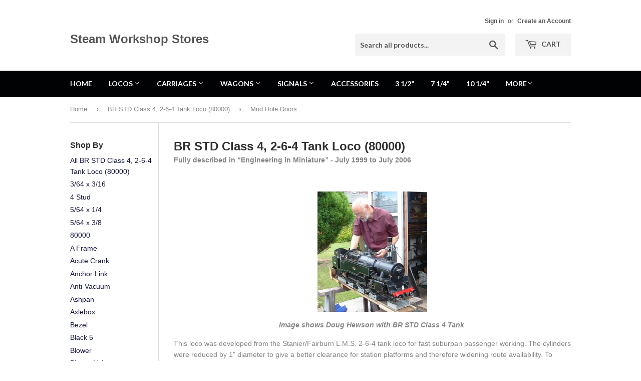

--- FILE ---
content_type: text/html; charset=utf-8
request_url: https://steamworkshopstores.com/collections/br-std-class-4-tank-80000/mud-hole-doors
body_size: 16916
content:
<!doctype html>
<!--[if lt IE 7]><html class="no-js lt-ie9 lt-ie8 lt-ie7" lang="en"> <![endif]-->
<!--[if IE 7]><html class="no-js lt-ie9 lt-ie8" lang="en"> <![endif]-->
<!--[if IE 8]><html class="no-js lt-ie9" lang="en"> <![endif]-->
<!--[if IE 9 ]><html class="ie9 no-js"> <![endif]-->
<!--[if (gt IE 9)|!(IE)]><!--> <html class="no-touch no-js"> <!--<![endif]-->
<head>

  <!-- Basic page needs ================================================== -->
  <meta charset="utf-8">
  <meta http-equiv="X-UA-Compatible" content="IE=edge,chrome=1">

  
  <link rel="shortcut icon" href="//steamworkshopstores.com/cdn/shop/files/steam_workshop_logo2_32x32.jpg?v=1613507819" type="image/png" />
  

  <!-- Title and description ================================================== -->
  <title>
  BR STD Class 4, 2-6-4 Tank Loco (80000) &ndash; Tagged &quot;Mud Hole Doors&quot; &ndash; Steam Workshop Stores
  </title>


  
    <meta name="description" content="Fully described in “Engineering in Miniature” - July 1999 to July 2006 Image shows Doug Hewson with BR STD Class 4 Tank  This loco was developed from the Stanier/Fairburn L.M.S. 2-6-4 tank loco for fast suburban passenger working. The cylinders were reduced by 1&quot; diameter to give a better clearance for station platform">
  

  <!-- Product meta ================================================== -->
  
<meta property="og:site_name" content="Steam Workshop Stores">
<meta property="og:url" content="https://steamworkshopstores.com/collections/br-std-class-4-tank-80000/mud-hole-doors">
<meta property="og:title" content="BR STD Class 4, 2-6-4 Tank Loco (80000)">
<meta property="og:type" content="website">
<meta property="og:description" content="Fully described in “Engineering in Miniature” - July 1999 to July 2006 Image shows Doug Hewson with BR STD Class 4 Tank  This loco was developed from the Stanier/Fairburn L.M.S. 2-6-4 tank loco for fast suburban passenger working. The cylinders were reduced by 1&quot; diameter to give a better clearance for station platform">




  <meta name="twitter:card" content="summary">

<meta name="twitter:title" content="BR STD Class 4, 2-6-4 Tank Loco (80000)">
<meta name="twitter:description" content="Fully described in “Engineering in Miniature” - July 1999 to July 2006 Image shows Doug Hewson with BR STD Class 4 Tank  This loco was developed from the Stanier/Fairburn L.M.S. 2-6-4 tank loco for fast suburban passenger working. The cylinders were reduced by 1&quot; diameter to give a better clearance for station platform">


  <!-- Helpers ================================================== -->
  <link rel="canonical" href="https://steamworkshopstores.com/collections/br-std-class-4-tank-80000/mud-hole-doors">
  <meta name="viewport" content="width=device-width,initial-scale=1">

  <!-- CSS ================================================== -->
  <link href="//steamworkshopstores.com/cdn/shop/t/3/assets/theme.scss.css?v=159485703717225266811697549734" rel="stylesheet" type="text/css" media="all" />
  


  
    
    
    <link href="//fonts.googleapis.com/css?family=Lato:700" rel="stylesheet" type="text/css" media="all" />
  



  <!-- Header hook for plugins ================================================== -->
  <script>window.performance && window.performance.mark && window.performance.mark('shopify.content_for_header.start');</script><meta id="shopify-digital-wallet" name="shopify-digital-wallet" content="/19904243/digital_wallets/dialog">
<meta name="shopify-checkout-api-token" content="9834aa3aecf067ee6ecee8b0e2967ccb">
<meta id="in-context-paypal-metadata" data-shop-id="19904243" data-venmo-supported="false" data-environment="production" data-locale="en_US" data-paypal-v4="true" data-currency="GBP">
<link rel="alternate" type="application/atom+xml" title="Feed" href="/collections/br-std-class-4-tank-80000/mud-hole-doors.atom" />
<link rel="alternate" type="application/json+oembed" href="https://steamworkshopstores.com/collections/br-std-class-4-tank-80000/mud-hole-doors.oembed">
<script async="async" src="/checkouts/internal/preloads.js?locale=en-GB"></script>
<link rel="preconnect" href="https://shop.app" crossorigin="anonymous">
<script async="async" src="https://shop.app/checkouts/internal/preloads.js?locale=en-GB&shop_id=19904243" crossorigin="anonymous"></script>
<script id="apple-pay-shop-capabilities" type="application/json">{"shopId":19904243,"countryCode":"GB","currencyCode":"GBP","merchantCapabilities":["supports3DS"],"merchantId":"gid:\/\/shopify\/Shop\/19904243","merchantName":"Steam Workshop Stores","requiredBillingContactFields":["postalAddress","email","phone"],"requiredShippingContactFields":["postalAddress","email","phone"],"shippingType":"shipping","supportedNetworks":["visa","maestro","masterCard","discover","elo"],"total":{"type":"pending","label":"Steam Workshop Stores","amount":"1.00"},"shopifyPaymentsEnabled":true,"supportsSubscriptions":true}</script>
<script id="shopify-features" type="application/json">{"accessToken":"9834aa3aecf067ee6ecee8b0e2967ccb","betas":["rich-media-storefront-analytics"],"domain":"steamworkshopstores.com","predictiveSearch":true,"shopId":19904243,"locale":"en"}</script>
<script>var Shopify = Shopify || {};
Shopify.shop = "steam-workshop.myshopify.com";
Shopify.locale = "en";
Shopify.currency = {"active":"GBP","rate":"1.0"};
Shopify.country = "GB";
Shopify.theme = {"name":"supply","id":184633231,"schema_name":"Supply","schema_version":"2.0.5","theme_store_id":679,"role":"main"};
Shopify.theme.handle = "null";
Shopify.theme.style = {"id":null,"handle":null};
Shopify.cdnHost = "steamworkshopstores.com/cdn";
Shopify.routes = Shopify.routes || {};
Shopify.routes.root = "/";</script>
<script type="module">!function(o){(o.Shopify=o.Shopify||{}).modules=!0}(window);</script>
<script>!function(o){function n(){var o=[];function n(){o.push(Array.prototype.slice.apply(arguments))}return n.q=o,n}var t=o.Shopify=o.Shopify||{};t.loadFeatures=n(),t.autoloadFeatures=n()}(window);</script>
<script>
  window.ShopifyPay = window.ShopifyPay || {};
  window.ShopifyPay.apiHost = "shop.app\/pay";
  window.ShopifyPay.redirectState = null;
</script>
<script id="shop-js-analytics" type="application/json">{"pageType":"collection"}</script>
<script defer="defer" async type="module" src="//steamworkshopstores.com/cdn/shopifycloud/shop-js/modules/v2/client.init-shop-cart-sync_BdyHc3Nr.en.esm.js"></script>
<script defer="defer" async type="module" src="//steamworkshopstores.com/cdn/shopifycloud/shop-js/modules/v2/chunk.common_Daul8nwZ.esm.js"></script>
<script type="module">
  await import("//steamworkshopstores.com/cdn/shopifycloud/shop-js/modules/v2/client.init-shop-cart-sync_BdyHc3Nr.en.esm.js");
await import("//steamworkshopstores.com/cdn/shopifycloud/shop-js/modules/v2/chunk.common_Daul8nwZ.esm.js");

  window.Shopify.SignInWithShop?.initShopCartSync?.({"fedCMEnabled":true,"windoidEnabled":true});

</script>
<script>
  window.Shopify = window.Shopify || {};
  if (!window.Shopify.featureAssets) window.Shopify.featureAssets = {};
  window.Shopify.featureAssets['shop-js'] = {"shop-cart-sync":["modules/v2/client.shop-cart-sync_QYOiDySF.en.esm.js","modules/v2/chunk.common_Daul8nwZ.esm.js"],"init-fed-cm":["modules/v2/client.init-fed-cm_DchLp9rc.en.esm.js","modules/v2/chunk.common_Daul8nwZ.esm.js"],"shop-button":["modules/v2/client.shop-button_OV7bAJc5.en.esm.js","modules/v2/chunk.common_Daul8nwZ.esm.js"],"init-windoid":["modules/v2/client.init-windoid_DwxFKQ8e.en.esm.js","modules/v2/chunk.common_Daul8nwZ.esm.js"],"shop-cash-offers":["modules/v2/client.shop-cash-offers_DWtL6Bq3.en.esm.js","modules/v2/chunk.common_Daul8nwZ.esm.js","modules/v2/chunk.modal_CQq8HTM6.esm.js"],"shop-toast-manager":["modules/v2/client.shop-toast-manager_CX9r1SjA.en.esm.js","modules/v2/chunk.common_Daul8nwZ.esm.js"],"init-shop-email-lookup-coordinator":["modules/v2/client.init-shop-email-lookup-coordinator_UhKnw74l.en.esm.js","modules/v2/chunk.common_Daul8nwZ.esm.js"],"pay-button":["modules/v2/client.pay-button_DzxNnLDY.en.esm.js","modules/v2/chunk.common_Daul8nwZ.esm.js"],"avatar":["modules/v2/client.avatar_BTnouDA3.en.esm.js"],"init-shop-cart-sync":["modules/v2/client.init-shop-cart-sync_BdyHc3Nr.en.esm.js","modules/v2/chunk.common_Daul8nwZ.esm.js"],"shop-login-button":["modules/v2/client.shop-login-button_D8B466_1.en.esm.js","modules/v2/chunk.common_Daul8nwZ.esm.js","modules/v2/chunk.modal_CQq8HTM6.esm.js"],"init-customer-accounts-sign-up":["modules/v2/client.init-customer-accounts-sign-up_C8fpPm4i.en.esm.js","modules/v2/client.shop-login-button_D8B466_1.en.esm.js","modules/v2/chunk.common_Daul8nwZ.esm.js","modules/v2/chunk.modal_CQq8HTM6.esm.js"],"init-shop-for-new-customer-accounts":["modules/v2/client.init-shop-for-new-customer-accounts_CVTO0Ztu.en.esm.js","modules/v2/client.shop-login-button_D8B466_1.en.esm.js","modules/v2/chunk.common_Daul8nwZ.esm.js","modules/v2/chunk.modal_CQq8HTM6.esm.js"],"init-customer-accounts":["modules/v2/client.init-customer-accounts_dRgKMfrE.en.esm.js","modules/v2/client.shop-login-button_D8B466_1.en.esm.js","modules/v2/chunk.common_Daul8nwZ.esm.js","modules/v2/chunk.modal_CQq8HTM6.esm.js"],"shop-follow-button":["modules/v2/client.shop-follow-button_CkZpjEct.en.esm.js","modules/v2/chunk.common_Daul8nwZ.esm.js","modules/v2/chunk.modal_CQq8HTM6.esm.js"],"lead-capture":["modules/v2/client.lead-capture_BntHBhfp.en.esm.js","modules/v2/chunk.common_Daul8nwZ.esm.js","modules/v2/chunk.modal_CQq8HTM6.esm.js"],"checkout-modal":["modules/v2/client.checkout-modal_CfxcYbTm.en.esm.js","modules/v2/chunk.common_Daul8nwZ.esm.js","modules/v2/chunk.modal_CQq8HTM6.esm.js"],"shop-login":["modules/v2/client.shop-login_Da4GZ2H6.en.esm.js","modules/v2/chunk.common_Daul8nwZ.esm.js","modules/v2/chunk.modal_CQq8HTM6.esm.js"],"payment-terms":["modules/v2/client.payment-terms_MV4M3zvL.en.esm.js","modules/v2/chunk.common_Daul8nwZ.esm.js","modules/v2/chunk.modal_CQq8HTM6.esm.js"]};
</script>
<script id="__st">var __st={"a":19904243,"offset":0,"reqid":"c2aedd9f-59a8-4351-ad23-b7c0855751e2-1768960166","pageurl":"steamworkshopstores.com\/collections\/br-std-class-4-tank-80000\/mud-hole-doors","u":"36c5c91f50d8","p":"collection","rtyp":"collection","rid":81326014498};</script>
<script>window.ShopifyPaypalV4VisibilityTracking = true;</script>
<script id="captcha-bootstrap">!function(){'use strict';const t='contact',e='account',n='new_comment',o=[[t,t],['blogs',n],['comments',n],[t,'customer']],c=[[e,'customer_login'],[e,'guest_login'],[e,'recover_customer_password'],[e,'create_customer']],r=t=>t.map((([t,e])=>`form[action*='/${t}']:not([data-nocaptcha='true']) input[name='form_type'][value='${e}']`)).join(','),a=t=>()=>t?[...document.querySelectorAll(t)].map((t=>t.form)):[];function s(){const t=[...o],e=r(t);return a(e)}const i='password',u='form_key',d=['recaptcha-v3-token','g-recaptcha-response','h-captcha-response',i],f=()=>{try{return window.sessionStorage}catch{return}},m='__shopify_v',_=t=>t.elements[u];function p(t,e,n=!1){try{const o=window.sessionStorage,c=JSON.parse(o.getItem(e)),{data:r}=function(t){const{data:e,action:n}=t;return t[m]||n?{data:e,action:n}:{data:t,action:n}}(c);for(const[e,n]of Object.entries(r))t.elements[e]&&(t.elements[e].value=n);n&&o.removeItem(e)}catch(o){console.error('form repopulation failed',{error:o})}}const l='form_type',E='cptcha';function T(t){t.dataset[E]=!0}const w=window,h=w.document,L='Shopify',v='ce_forms',y='captcha';let A=!1;((t,e)=>{const n=(g='f06e6c50-85a8-45c8-87d0-21a2b65856fe',I='https://cdn.shopify.com/shopifycloud/storefront-forms-hcaptcha/ce_storefront_forms_captcha_hcaptcha.v1.5.2.iife.js',D={infoText:'Protected by hCaptcha',privacyText:'Privacy',termsText:'Terms'},(t,e,n)=>{const o=w[L][v],c=o.bindForm;if(c)return c(t,g,e,D).then(n);var r;o.q.push([[t,g,e,D],n]),r=I,A||(h.body.append(Object.assign(h.createElement('script'),{id:'captcha-provider',async:!0,src:r})),A=!0)});var g,I,D;w[L]=w[L]||{},w[L][v]=w[L][v]||{},w[L][v].q=[],w[L][y]=w[L][y]||{},w[L][y].protect=function(t,e){n(t,void 0,e),T(t)},Object.freeze(w[L][y]),function(t,e,n,w,h,L){const[v,y,A,g]=function(t,e,n){const i=e?o:[],u=t?c:[],d=[...i,...u],f=r(d),m=r(i),_=r(d.filter((([t,e])=>n.includes(e))));return[a(f),a(m),a(_),s()]}(w,h,L),I=t=>{const e=t.target;return e instanceof HTMLFormElement?e:e&&e.form},D=t=>v().includes(t);t.addEventListener('submit',(t=>{const e=I(t);if(!e)return;const n=D(e)&&!e.dataset.hcaptchaBound&&!e.dataset.recaptchaBound,o=_(e),c=g().includes(e)&&(!o||!o.value);(n||c)&&t.preventDefault(),c&&!n&&(function(t){try{if(!f())return;!function(t){const e=f();if(!e)return;const n=_(t);if(!n)return;const o=n.value;o&&e.removeItem(o)}(t);const e=Array.from(Array(32),(()=>Math.random().toString(36)[2])).join('');!function(t,e){_(t)||t.append(Object.assign(document.createElement('input'),{type:'hidden',name:u})),t.elements[u].value=e}(t,e),function(t,e){const n=f();if(!n)return;const o=[...t.querySelectorAll(`input[type='${i}']`)].map((({name:t})=>t)),c=[...d,...o],r={};for(const[a,s]of new FormData(t).entries())c.includes(a)||(r[a]=s);n.setItem(e,JSON.stringify({[m]:1,action:t.action,data:r}))}(t,e)}catch(e){console.error('failed to persist form',e)}}(e),e.submit())}));const S=(t,e)=>{t&&!t.dataset[E]&&(n(t,e.some((e=>e===t))),T(t))};for(const o of['focusin','change'])t.addEventListener(o,(t=>{const e=I(t);D(e)&&S(e,y())}));const B=e.get('form_key'),M=e.get(l),P=B&&M;t.addEventListener('DOMContentLoaded',(()=>{const t=y();if(P)for(const e of t)e.elements[l].value===M&&p(e,B);[...new Set([...A(),...v().filter((t=>'true'===t.dataset.shopifyCaptcha))])].forEach((e=>S(e,t)))}))}(h,new URLSearchParams(w.location.search),n,t,e,['guest_login'])})(!0,!0)}();</script>
<script integrity="sha256-4kQ18oKyAcykRKYeNunJcIwy7WH5gtpwJnB7kiuLZ1E=" data-source-attribution="shopify.loadfeatures" defer="defer" src="//steamworkshopstores.com/cdn/shopifycloud/storefront/assets/storefront/load_feature-a0a9edcb.js" crossorigin="anonymous"></script>
<script crossorigin="anonymous" defer="defer" src="//steamworkshopstores.com/cdn/shopifycloud/storefront/assets/shopify_pay/storefront-65b4c6d7.js?v=20250812"></script>
<script data-source-attribution="shopify.dynamic_checkout.dynamic.init">var Shopify=Shopify||{};Shopify.PaymentButton=Shopify.PaymentButton||{isStorefrontPortableWallets:!0,init:function(){window.Shopify.PaymentButton.init=function(){};var t=document.createElement("script");t.src="https://steamworkshopstores.com/cdn/shopifycloud/portable-wallets/latest/portable-wallets.en.js",t.type="module",document.head.appendChild(t)}};
</script>
<script data-source-attribution="shopify.dynamic_checkout.buyer_consent">
  function portableWalletsHideBuyerConsent(e){var t=document.getElementById("shopify-buyer-consent"),n=document.getElementById("shopify-subscription-policy-button");t&&n&&(t.classList.add("hidden"),t.setAttribute("aria-hidden","true"),n.removeEventListener("click",e))}function portableWalletsShowBuyerConsent(e){var t=document.getElementById("shopify-buyer-consent"),n=document.getElementById("shopify-subscription-policy-button");t&&n&&(t.classList.remove("hidden"),t.removeAttribute("aria-hidden"),n.addEventListener("click",e))}window.Shopify?.PaymentButton&&(window.Shopify.PaymentButton.hideBuyerConsent=portableWalletsHideBuyerConsent,window.Shopify.PaymentButton.showBuyerConsent=portableWalletsShowBuyerConsent);
</script>
<script data-source-attribution="shopify.dynamic_checkout.cart.bootstrap">document.addEventListener("DOMContentLoaded",(function(){function t(){return document.querySelector("shopify-accelerated-checkout-cart, shopify-accelerated-checkout")}if(t())Shopify.PaymentButton.init();else{new MutationObserver((function(e,n){t()&&(Shopify.PaymentButton.init(),n.disconnect())})).observe(document.body,{childList:!0,subtree:!0})}}));
</script>
<link id="shopify-accelerated-checkout-styles" rel="stylesheet" media="screen" href="https://steamworkshopstores.com/cdn/shopifycloud/portable-wallets/latest/accelerated-checkout-backwards-compat.css" crossorigin="anonymous">
<style id="shopify-accelerated-checkout-cart">
        #shopify-buyer-consent {
  margin-top: 1em;
  display: inline-block;
  width: 100%;
}

#shopify-buyer-consent.hidden {
  display: none;
}

#shopify-subscription-policy-button {
  background: none;
  border: none;
  padding: 0;
  text-decoration: underline;
  font-size: inherit;
  cursor: pointer;
}

#shopify-subscription-policy-button::before {
  box-shadow: none;
}

      </style>

<script>window.performance && window.performance.mark && window.performance.mark('shopify.content_for_header.end');</script>

  

<!--[if lt IE 9]>
<script src="//cdnjs.cloudflare.com/ajax/libs/html5shiv/3.7.2/html5shiv.min.js" type="text/javascript"></script>
<script src="//steamworkshopstores.com/cdn/shop/t/3/assets/respond.min.js?v=72" type="text/javascript"></script>
<link href="//steamworkshopstores.com/cdn/shop/t/3/assets/respond-proxy.html" id="respond-proxy" rel="respond-proxy" />
<link href="//steamworkshopstores.com/search?q=2544e0cd9f0b19df03970f9af00dbaa1" id="respond-redirect" rel="respond-redirect" />
<script src="//steamworkshopstores.com/search?q=2544e0cd9f0b19df03970f9af00dbaa1" type="text/javascript"></script>
<![endif]-->
<!--[if (lte IE 9) ]><script src="//steamworkshopstores.com/cdn/shop/t/3/assets/match-media.min.js?v=72" type="text/javascript"></script><![endif]-->


  
  

  <script src="//ajax.googleapis.com/ajax/libs/jquery/1.11.0/jquery.min.js" type="text/javascript"></script>


  <!--[if (gt IE 9)|!(IE)]><!--><script src="//steamworkshopstores.com/cdn/shop/t/3/assets/vendor.js?v=77006336269012142731494319330" defer="defer"></script><!--<![endif]-->
  <!--[if lte IE 9]><script src="//steamworkshopstores.com/cdn/shop/t/3/assets/vendor.js?v=77006336269012142731494319330"></script><![endif]-->

  <!--[if (gt IE 9)|!(IE)]><!--><script src="//steamworkshopstores.com/cdn/shop/t/3/assets/theme.js?v=4407056546981983751494319331" defer="defer"></script><!--<![endif]-->
  <!--[if lte IE 9]><script src="//steamworkshopstores.com/cdn/shop/t/3/assets/theme.js?v=4407056546981983751494319331"></script><![endif]-->


<meta property="og:image" content="https://cdn.shopify.com/s/files/1/1990/4243/collections/BR_STD_Class_4_Tank.jpg?v=1591795047" />
<meta property="og:image:secure_url" content="https://cdn.shopify.com/s/files/1/1990/4243/collections/BR_STD_Class_4_Tank.jpg?v=1591795047" />
<meta property="og:image:width" content="219" />
<meta property="og:image:height" content="240" />
<meta property="og:image:alt" content="BR STD Class 4, 2-6-4 Tank Loco (80000)" />
<link href="https://monorail-edge.shopifysvc.com" rel="dns-prefetch">
<script>(function(){if ("sendBeacon" in navigator && "performance" in window) {try {var session_token_from_headers = performance.getEntriesByType('navigation')[0].serverTiming.find(x => x.name == '_s').description;} catch {var session_token_from_headers = undefined;}var session_cookie_matches = document.cookie.match(/_shopify_s=([^;]*)/);var session_token_from_cookie = session_cookie_matches && session_cookie_matches.length === 2 ? session_cookie_matches[1] : "";var session_token = session_token_from_headers || session_token_from_cookie || "";function handle_abandonment_event(e) {var entries = performance.getEntries().filter(function(entry) {return /monorail-edge.shopifysvc.com/.test(entry.name);});if (!window.abandonment_tracked && entries.length === 0) {window.abandonment_tracked = true;var currentMs = Date.now();var navigation_start = performance.timing.navigationStart;var payload = {shop_id: 19904243,url: window.location.href,navigation_start,duration: currentMs - navigation_start,session_token,page_type: "collection"};window.navigator.sendBeacon("https://monorail-edge.shopifysvc.com/v1/produce", JSON.stringify({schema_id: "online_store_buyer_site_abandonment/1.1",payload: payload,metadata: {event_created_at_ms: currentMs,event_sent_at_ms: currentMs}}));}}window.addEventListener('pagehide', handle_abandonment_event);}}());</script>
<script id="web-pixels-manager-setup">(function e(e,d,r,n,o){if(void 0===o&&(o={}),!Boolean(null===(a=null===(i=window.Shopify)||void 0===i?void 0:i.analytics)||void 0===a?void 0:a.replayQueue)){var i,a;window.Shopify=window.Shopify||{};var t=window.Shopify;t.analytics=t.analytics||{};var s=t.analytics;s.replayQueue=[],s.publish=function(e,d,r){return s.replayQueue.push([e,d,r]),!0};try{self.performance.mark("wpm:start")}catch(e){}var l=function(){var e={modern:/Edge?\/(1{2}[4-9]|1[2-9]\d|[2-9]\d{2}|\d{4,})\.\d+(\.\d+|)|Firefox\/(1{2}[4-9]|1[2-9]\d|[2-9]\d{2}|\d{4,})\.\d+(\.\d+|)|Chrom(ium|e)\/(9{2}|\d{3,})\.\d+(\.\d+|)|(Maci|X1{2}).+ Version\/(15\.\d+|(1[6-9]|[2-9]\d|\d{3,})\.\d+)([,.]\d+|)( \(\w+\)|)( Mobile\/\w+|) Safari\/|Chrome.+OPR\/(9{2}|\d{3,})\.\d+\.\d+|(CPU[ +]OS|iPhone[ +]OS|CPU[ +]iPhone|CPU IPhone OS|CPU iPad OS)[ +]+(15[._]\d+|(1[6-9]|[2-9]\d|\d{3,})[._]\d+)([._]\d+|)|Android:?[ /-](13[3-9]|1[4-9]\d|[2-9]\d{2}|\d{4,})(\.\d+|)(\.\d+|)|Android.+Firefox\/(13[5-9]|1[4-9]\d|[2-9]\d{2}|\d{4,})\.\d+(\.\d+|)|Android.+Chrom(ium|e)\/(13[3-9]|1[4-9]\d|[2-9]\d{2}|\d{4,})\.\d+(\.\d+|)|SamsungBrowser\/([2-9]\d|\d{3,})\.\d+/,legacy:/Edge?\/(1[6-9]|[2-9]\d|\d{3,})\.\d+(\.\d+|)|Firefox\/(5[4-9]|[6-9]\d|\d{3,})\.\d+(\.\d+|)|Chrom(ium|e)\/(5[1-9]|[6-9]\d|\d{3,})\.\d+(\.\d+|)([\d.]+$|.*Safari\/(?![\d.]+ Edge\/[\d.]+$))|(Maci|X1{2}).+ Version\/(10\.\d+|(1[1-9]|[2-9]\d|\d{3,})\.\d+)([,.]\d+|)( \(\w+\)|)( Mobile\/\w+|) Safari\/|Chrome.+OPR\/(3[89]|[4-9]\d|\d{3,})\.\d+\.\d+|(CPU[ +]OS|iPhone[ +]OS|CPU[ +]iPhone|CPU IPhone OS|CPU iPad OS)[ +]+(10[._]\d+|(1[1-9]|[2-9]\d|\d{3,})[._]\d+)([._]\d+|)|Android:?[ /-](13[3-9]|1[4-9]\d|[2-9]\d{2}|\d{4,})(\.\d+|)(\.\d+|)|Mobile Safari.+OPR\/([89]\d|\d{3,})\.\d+\.\d+|Android.+Firefox\/(13[5-9]|1[4-9]\d|[2-9]\d{2}|\d{4,})\.\d+(\.\d+|)|Android.+Chrom(ium|e)\/(13[3-9]|1[4-9]\d|[2-9]\d{2}|\d{4,})\.\d+(\.\d+|)|Android.+(UC? ?Browser|UCWEB|U3)[ /]?(15\.([5-9]|\d{2,})|(1[6-9]|[2-9]\d|\d{3,})\.\d+)\.\d+|SamsungBrowser\/(5\.\d+|([6-9]|\d{2,})\.\d+)|Android.+MQ{2}Browser\/(14(\.(9|\d{2,})|)|(1[5-9]|[2-9]\d|\d{3,})(\.\d+|))(\.\d+|)|K[Aa][Ii]OS\/(3\.\d+|([4-9]|\d{2,})\.\d+)(\.\d+|)/},d=e.modern,r=e.legacy,n=navigator.userAgent;return n.match(d)?"modern":n.match(r)?"legacy":"unknown"}(),u="modern"===l?"modern":"legacy",c=(null!=n?n:{modern:"",legacy:""})[u],f=function(e){return[e.baseUrl,"/wpm","/b",e.hashVersion,"modern"===e.buildTarget?"m":"l",".js"].join("")}({baseUrl:d,hashVersion:r,buildTarget:u}),m=function(e){var d=e.version,r=e.bundleTarget,n=e.surface,o=e.pageUrl,i=e.monorailEndpoint;return{emit:function(e){var a=e.status,t=e.errorMsg,s=(new Date).getTime(),l=JSON.stringify({metadata:{event_sent_at_ms:s},events:[{schema_id:"web_pixels_manager_load/3.1",payload:{version:d,bundle_target:r,page_url:o,status:a,surface:n,error_msg:t},metadata:{event_created_at_ms:s}}]});if(!i)return console&&console.warn&&console.warn("[Web Pixels Manager] No Monorail endpoint provided, skipping logging."),!1;try{return self.navigator.sendBeacon.bind(self.navigator)(i,l)}catch(e){}var u=new XMLHttpRequest;try{return u.open("POST",i,!0),u.setRequestHeader("Content-Type","text/plain"),u.send(l),!0}catch(e){return console&&console.warn&&console.warn("[Web Pixels Manager] Got an unhandled error while logging to Monorail."),!1}}}}({version:r,bundleTarget:l,surface:e.surface,pageUrl:self.location.href,monorailEndpoint:e.monorailEndpoint});try{o.browserTarget=l,function(e){var d=e.src,r=e.async,n=void 0===r||r,o=e.onload,i=e.onerror,a=e.sri,t=e.scriptDataAttributes,s=void 0===t?{}:t,l=document.createElement("script"),u=document.querySelector("head"),c=document.querySelector("body");if(l.async=n,l.src=d,a&&(l.integrity=a,l.crossOrigin="anonymous"),s)for(var f in s)if(Object.prototype.hasOwnProperty.call(s,f))try{l.dataset[f]=s[f]}catch(e){}if(o&&l.addEventListener("load",o),i&&l.addEventListener("error",i),u)u.appendChild(l);else{if(!c)throw new Error("Did not find a head or body element to append the script");c.appendChild(l)}}({src:f,async:!0,onload:function(){if(!function(){var e,d;return Boolean(null===(d=null===(e=window.Shopify)||void 0===e?void 0:e.analytics)||void 0===d?void 0:d.initialized)}()){var d=window.webPixelsManager.init(e)||void 0;if(d){var r=window.Shopify.analytics;r.replayQueue.forEach((function(e){var r=e[0],n=e[1],o=e[2];d.publishCustomEvent(r,n,o)})),r.replayQueue=[],r.publish=d.publishCustomEvent,r.visitor=d.visitor,r.initialized=!0}}},onerror:function(){return m.emit({status:"failed",errorMsg:"".concat(f," has failed to load")})},sri:function(e){var d=/^sha384-[A-Za-z0-9+/=]+$/;return"string"==typeof e&&d.test(e)}(c)?c:"",scriptDataAttributes:o}),m.emit({status:"loading"})}catch(e){m.emit({status:"failed",errorMsg:(null==e?void 0:e.message)||"Unknown error"})}}})({shopId: 19904243,storefrontBaseUrl: "https://steamworkshopstores.com",extensionsBaseUrl: "https://extensions.shopifycdn.com/cdn/shopifycloud/web-pixels-manager",monorailEndpoint: "https://monorail-edge.shopifysvc.com/unstable/produce_batch",surface: "storefront-renderer",enabledBetaFlags: ["2dca8a86"],webPixelsConfigList: [{"id":"shopify-app-pixel","configuration":"{}","eventPayloadVersion":"v1","runtimeContext":"STRICT","scriptVersion":"0450","apiClientId":"shopify-pixel","type":"APP","privacyPurposes":["ANALYTICS","MARKETING"]},{"id":"shopify-custom-pixel","eventPayloadVersion":"v1","runtimeContext":"LAX","scriptVersion":"0450","apiClientId":"shopify-pixel","type":"CUSTOM","privacyPurposes":["ANALYTICS","MARKETING"]}],isMerchantRequest: false,initData: {"shop":{"name":"Steam Workshop Stores","paymentSettings":{"currencyCode":"GBP"},"myshopifyDomain":"steam-workshop.myshopify.com","countryCode":"GB","storefrontUrl":"https:\/\/steamworkshopstores.com"},"customer":null,"cart":null,"checkout":null,"productVariants":[],"purchasingCompany":null},},"https://steamworkshopstores.com/cdn","fcfee988w5aeb613cpc8e4bc33m6693e112",{"modern":"","legacy":""},{"shopId":"19904243","storefrontBaseUrl":"https:\/\/steamworkshopstores.com","extensionBaseUrl":"https:\/\/extensions.shopifycdn.com\/cdn\/shopifycloud\/web-pixels-manager","surface":"storefront-renderer","enabledBetaFlags":"[\"2dca8a86\"]","isMerchantRequest":"false","hashVersion":"fcfee988w5aeb613cpc8e4bc33m6693e112","publish":"custom","events":"[[\"page_viewed\",{}],[\"collection_viewed\",{\"collection\":{\"id\":\"81326014498\",\"title\":\"BR STD Class 4, 2-6-4 Tank Loco (80000)\",\"productVariants\":[{\"price\":{\"amount\":9.0,\"currencyCode\":\"GBP\"},\"product\":{\"title\":\"BR STD Fittings: Dummy Mud Hole Doors\",\"vendor\":\"Steam Workshop Stores\",\"id\":\"4327634894923\",\"untranslatedTitle\":\"BR STD Fittings: Dummy Mud Hole Doors\",\"url\":\"\/products\/br-std-fittings-dummy-mud-hole-doors\",\"type\":\"BR STD\"},\"id\":\"31070436786251\",\"image\":{\"src\":\"\/\/steamworkshopstores.com\/cdn\/shop\/products\/br-std-mud-hole-door-dummy-5-inch.jpg?v=1572347124\"},\"sku\":\"A1135\",\"title\":\"Default Title\",\"untranslatedTitle\":\"Default Title\"}]}}]]"});</script><script>
  window.ShopifyAnalytics = window.ShopifyAnalytics || {};
  window.ShopifyAnalytics.meta = window.ShopifyAnalytics.meta || {};
  window.ShopifyAnalytics.meta.currency = 'GBP';
  var meta = {"products":[{"id":4327634894923,"gid":"gid:\/\/shopify\/Product\/4327634894923","vendor":"Steam Workshop Stores","type":"BR STD","handle":"br-std-fittings-dummy-mud-hole-doors","variants":[{"id":31070436786251,"price":900,"name":"BR STD Fittings: Dummy Mud Hole Doors","public_title":null,"sku":"A1135"}],"remote":false}],"page":{"pageType":"collection","resourceType":"collection","resourceId":81326014498,"requestId":"c2aedd9f-59a8-4351-ad23-b7c0855751e2-1768960166"}};
  for (var attr in meta) {
    window.ShopifyAnalytics.meta[attr] = meta[attr];
  }
</script>
<script class="analytics">
  (function () {
    var customDocumentWrite = function(content) {
      var jquery = null;

      if (window.jQuery) {
        jquery = window.jQuery;
      } else if (window.Checkout && window.Checkout.$) {
        jquery = window.Checkout.$;
      }

      if (jquery) {
        jquery('body').append(content);
      }
    };

    var hasLoggedConversion = function(token) {
      if (token) {
        return document.cookie.indexOf('loggedConversion=' + token) !== -1;
      }
      return false;
    }

    var setCookieIfConversion = function(token) {
      if (token) {
        var twoMonthsFromNow = new Date(Date.now());
        twoMonthsFromNow.setMonth(twoMonthsFromNow.getMonth() + 2);

        document.cookie = 'loggedConversion=' + token + '; expires=' + twoMonthsFromNow;
      }
    }

    var trekkie = window.ShopifyAnalytics.lib = window.trekkie = window.trekkie || [];
    if (trekkie.integrations) {
      return;
    }
    trekkie.methods = [
      'identify',
      'page',
      'ready',
      'track',
      'trackForm',
      'trackLink'
    ];
    trekkie.factory = function(method) {
      return function() {
        var args = Array.prototype.slice.call(arguments);
        args.unshift(method);
        trekkie.push(args);
        return trekkie;
      };
    };
    for (var i = 0; i < trekkie.methods.length; i++) {
      var key = trekkie.methods[i];
      trekkie[key] = trekkie.factory(key);
    }
    trekkie.load = function(config) {
      trekkie.config = config || {};
      trekkie.config.initialDocumentCookie = document.cookie;
      var first = document.getElementsByTagName('script')[0];
      var script = document.createElement('script');
      script.type = 'text/javascript';
      script.onerror = function(e) {
        var scriptFallback = document.createElement('script');
        scriptFallback.type = 'text/javascript';
        scriptFallback.onerror = function(error) {
                var Monorail = {
      produce: function produce(monorailDomain, schemaId, payload) {
        var currentMs = new Date().getTime();
        var event = {
          schema_id: schemaId,
          payload: payload,
          metadata: {
            event_created_at_ms: currentMs,
            event_sent_at_ms: currentMs
          }
        };
        return Monorail.sendRequest("https://" + monorailDomain + "/v1/produce", JSON.stringify(event));
      },
      sendRequest: function sendRequest(endpointUrl, payload) {
        // Try the sendBeacon API
        if (window && window.navigator && typeof window.navigator.sendBeacon === 'function' && typeof window.Blob === 'function' && !Monorail.isIos12()) {
          var blobData = new window.Blob([payload], {
            type: 'text/plain'
          });

          if (window.navigator.sendBeacon(endpointUrl, blobData)) {
            return true;
          } // sendBeacon was not successful

        } // XHR beacon

        var xhr = new XMLHttpRequest();

        try {
          xhr.open('POST', endpointUrl);
          xhr.setRequestHeader('Content-Type', 'text/plain');
          xhr.send(payload);
        } catch (e) {
          console.log(e);
        }

        return false;
      },
      isIos12: function isIos12() {
        return window.navigator.userAgent.lastIndexOf('iPhone; CPU iPhone OS 12_') !== -1 || window.navigator.userAgent.lastIndexOf('iPad; CPU OS 12_') !== -1;
      }
    };
    Monorail.produce('monorail-edge.shopifysvc.com',
      'trekkie_storefront_load_errors/1.1',
      {shop_id: 19904243,
      theme_id: 184633231,
      app_name: "storefront",
      context_url: window.location.href,
      source_url: "//steamworkshopstores.com/cdn/s/trekkie.storefront.cd680fe47e6c39ca5d5df5f0a32d569bc48c0f27.min.js"});

        };
        scriptFallback.async = true;
        scriptFallback.src = '//steamworkshopstores.com/cdn/s/trekkie.storefront.cd680fe47e6c39ca5d5df5f0a32d569bc48c0f27.min.js';
        first.parentNode.insertBefore(scriptFallback, first);
      };
      script.async = true;
      script.src = '//steamworkshopstores.com/cdn/s/trekkie.storefront.cd680fe47e6c39ca5d5df5f0a32d569bc48c0f27.min.js';
      first.parentNode.insertBefore(script, first);
    };
    trekkie.load(
      {"Trekkie":{"appName":"storefront","development":false,"defaultAttributes":{"shopId":19904243,"isMerchantRequest":null,"themeId":184633231,"themeCityHash":"13758421456607973178","contentLanguage":"en","currency":"GBP","eventMetadataId":"a692714e-b39b-4545-aab5-4d005eb5fefc"},"isServerSideCookieWritingEnabled":true,"monorailRegion":"shop_domain","enabledBetaFlags":["65f19447"]},"Session Attribution":{},"S2S":{"facebookCapiEnabled":false,"source":"trekkie-storefront-renderer","apiClientId":580111}}
    );

    var loaded = false;
    trekkie.ready(function() {
      if (loaded) return;
      loaded = true;

      window.ShopifyAnalytics.lib = window.trekkie;

      var originalDocumentWrite = document.write;
      document.write = customDocumentWrite;
      try { window.ShopifyAnalytics.merchantGoogleAnalytics.call(this); } catch(error) {};
      document.write = originalDocumentWrite;

      window.ShopifyAnalytics.lib.page(null,{"pageType":"collection","resourceType":"collection","resourceId":81326014498,"requestId":"c2aedd9f-59a8-4351-ad23-b7c0855751e2-1768960166","shopifyEmitted":true});

      var match = window.location.pathname.match(/checkouts\/(.+)\/(thank_you|post_purchase)/)
      var token = match? match[1]: undefined;
      if (!hasLoggedConversion(token)) {
        setCookieIfConversion(token);
        window.ShopifyAnalytics.lib.track("Viewed Product Category",{"currency":"GBP","category":"Collection: br-std-class-4-tank-80000","collectionName":"br-std-class-4-tank-80000","collectionId":81326014498,"nonInteraction":true},undefined,undefined,{"shopifyEmitted":true});
      }
    });


        var eventsListenerScript = document.createElement('script');
        eventsListenerScript.async = true;
        eventsListenerScript.src = "//steamworkshopstores.com/cdn/shopifycloud/storefront/assets/shop_events_listener-3da45d37.js";
        document.getElementsByTagName('head')[0].appendChild(eventsListenerScript);

})();</script>
<script
  defer
  src="https://steamworkshopstores.com/cdn/shopifycloud/perf-kit/shopify-perf-kit-3.0.4.min.js"
  data-application="storefront-renderer"
  data-shop-id="19904243"
  data-render-region="gcp-us-east1"
  data-page-type="collection"
  data-theme-instance-id="184633231"
  data-theme-name="Supply"
  data-theme-version="2.0.5"
  data-monorail-region="shop_domain"
  data-resource-timing-sampling-rate="10"
  data-shs="true"
  data-shs-beacon="true"
  data-shs-export-with-fetch="true"
  data-shs-logs-sample-rate="1"
  data-shs-beacon-endpoint="https://steamworkshopstores.com/api/collect"
></script>
</head>

<body id="br-std-class-4-2-6-4-tank-loco-80000" class="template-collection" >

  <div id="shopify-section-header" class="shopify-section header-section"><header class="site-header" role="banner" data-section-id="header" data-section-type="header-section">
  <div class="wrapper">

    <div class="grid--full">
      <div class="grid-item large--one-half">
        
          <div class="h1 header-logo" itemscope itemtype="http://schema.org/Organization">
        
          
            <a href="/" itemprop="url">Steam Workshop Stores</a>
          
        
          </div>
        
      </div>

      <div class="grid-item large--one-half text-center large--text-right">
        
          <div class="site-header--text-links medium-down--hide">
            

            
              <span class="site-header--meta-links medium-down--hide">
                
                  <a href="/account/login" id="customer_login_link">Sign in</a>
                  <span class="site-header--spacer">or</span>
                  <a href="/account/register" id="customer_register_link">Create an Account</a>
                
              </span>
            
          </div>

          <br class="medium-down--hide">
        

        <form action="/search" method="get" class="search-bar" role="search">
  <input type="hidden" name="type" value="product">

  <input type="search" name="q" value="" placeholder="Search all products..." aria-label="Search all products...">
  <button type="submit" class="search-bar--submit icon-fallback-text">
    <span class="icon icon-search" aria-hidden="true"></span>
    <span class="fallback-text">Search</span>
  </button>
</form>


        <a href="/cart" class="header-cart-btn cart-toggle">
          <span class="icon icon-cart"></span>
          Cart <span class="cart-count cart-badge--desktop hidden-count">0</span>
        </a>
      </div>
    </div>

  </div>
</header>

<nav class="nav-bar" role="navigation">
  <div class="wrapper">
    <form action="/search" method="get" class="search-bar" role="search">
  <input type="hidden" name="type" value="product">

  <input type="search" name="q" value="" placeholder="Search all products..." aria-label="Search all products...">
  <button type="submit" class="search-bar--submit icon-fallback-text">
    <span class="icon icon-search" aria-hidden="true"></span>
    <span class="fallback-text">Search</span>
  </button>
</form>

    <ul class="site-nav" id="accessibleNav">
  
  
    
    
      <li >
        <a href="/">Home</a>
      </li>
    
  
    
    
      <li class="site-nav--has-dropdown" aria-haspopup="true">
        <a href="/collections/steam-locos">
          Locos
          <span class="icon-fallback-text">
            <span class="icon icon-arrow-down" aria-hidden="true"></span>
          </span>
        </a>
        <ul class="site-nav--dropdown">
          
            <li class="site-nav--active"><a href="/collections/br-std-class-4-tank-80000">BR STD Class 4 Tank 80000</a></li>
          
            <li ><a href="/collections/br-std-class-4-tender-75000">BR STD Class 4 Tender 75000</a></li>
          
            <li ><a href="/collections/br-std-fittings-1">BR STD Fittings</a></li>
          
            <li ><a href="/collections/br-britannia">Britannia</a></li>
          
            <li ><a href="/collections/br-9f-1">BR 9F</a></li>
          
            <li ><a href="/collections/gwr-pannier-1">GWR</a></li>
          
            <li ><a href="/collections/lms-jubilee-1">LMS</a></li>
          
            <li ><a href="/collections/lner-y4">LNER</a></li>
          
            <li ><a href="/collections/br-std-tenders">BR STD Tender</a></li>
          
            <li ><a href="/collections/diesels">Diesel locos</a></li>
          
        </ul>
      </li>
    
  
    
    
      <li class="site-nav--has-dropdown" aria-haspopup="true">
        <a href="/collections/carriages1">
          Carriages
          <span class="icon-fallback-text">
            <span class="icon icon-arrow-down" aria-hidden="true"></span>
          </span>
        </a>
        <ul class="site-nav--dropdown">
          
            <li ><a href="/collections/br-mk1-coach">BR MK1 Coach</a></li>
          
            <li ><a href="/collections/buffer-heads">Buffer Heads</a></li>
          
        </ul>
      </li>
    
  
    
    
      <li class="site-nav--has-dropdown" aria-haspopup="true">
        <a href="/collections/wagons1">
          Wagons
          <span class="icon-fallback-text">
            <span class="icon icon-arrow-down" aria-hidden="true"></span>
          </span>
        </a>
        <ul class="site-nav--dropdown">
          
            <li ><a href="/collections/rch">RCH Wagons</a></li>
          
            <li ><a href="/collections/br-wagons">BR Wagons</a></li>
          
            <li ><a href="/collections/gwr-wagons">GWR Wagons</a></li>
          
            <li ><a href="/collections/lner-wagons">LNER Wagons</a></li>
          
            <li ><a href="/collections/lms-wagons">LMS Wagons</a></li>
          
            <li ><a href="/collections/slate-wagons">Other Wagons</a></li>
          
            <li ><a href="/collections/tank-wagons">Air Ministry Tank Wagon</a></li>
          
            <li ><a href="/collections/driving-trucks">Driving Trucks</a></li>
          
            <li ><a href="/collections/brake-van">Brake Vans</a></li>
          
            <li ><a href="/collections/wagon-kits">Wagon Kits</a></li>
          
        </ul>
      </li>
    
  
    
    
      <li class="site-nav--has-dropdown" aria-haspopup="true">
        <a href="/collections/signals-and-telegraph-fittings">
          Signals
          <span class="icon-fallback-text">
            <span class="icon icon-arrow-down" aria-hidden="true"></span>
          </span>
        </a>
        <ul class="site-nav--dropdown">
          
            <li ><a href="/collections/signal-lever-frame-parts">Signal Lever Frame Parts</a></li>
          
        </ul>
      </li>
    
  
    
    
      <li >
        <a href="/collections/accessories1">Accessories</a>
      </li>
    
  
    
    
      <li >
        <a href="/collections/3-1-2-gauge">3 1/2"</a>
      </li>
    
  
    
    
      <li >
        <a href="/collections/7-1-4-gauge">7 1/4"</a>
      </li>
    
  
    
    
      <li >
        <a href="/collections/10-1-4-gauge">10 1/4"</a>
      </li>
    
  
    
    
      <li >
        <a href="/collections/books">Books</a>
      </li>
    
  

  
    
      <li class="customer-navlink large--hide"><a href="/account/login" id="customer_login_link">Sign in</a></li>
      <li class="customer-navlink large--hide"><a href="/account/register" id="customer_register_link">Create an Account</a></li>
    
  
</ul>

  </div>
</nav>

<div id="mobileNavBar">
  <div class="display-table-cell">
    <a class="menu-toggle mobileNavBar-link"><span class="icon icon-hamburger"></span>Menu</a>
  </div>
  <div class="display-table-cell">
    <a href="/cart" class="cart-toggle mobileNavBar-link">
      <span class="icon icon-cart"></span>
      Cart <span class="cart-count hidden-count">0</span>
    </a>
  </div>
</div>


</div>

  <main class="wrapper main-content" role="main">

    

<div id="shopify-section-collection-template" class="shopify-section collection-template-section">








<nav class="breadcrumb" role="navigation" aria-label="breadcrumbs">
  <a href="/" title="Back to the frontpage">Home</a>

  

    <span class="divider" aria-hidden="true">&rsaquo;</span>

    

      
      <a href="/collections/br-std-class-4-tank-80000" title="">BR STD Class 4, 2-6-4 Tank Loco (80000)</a>

      <span class="divider" aria-hidden="true">&rsaquo;</span>

      

        
        
        

        
        <span>
          Mud Hole Doors
        </span>
        

        

      

    

  
</nav>






<div class="grid grid-border">

  
  <aside class="sidebar grid-item large--one-fifth collection-filters" id="collectionFilters">
    


  <h2 class="h3">Shop By</h2>
  

    
    <ul>
      
        <li class="active-filter">
          
          
            <a href="/collections/br-std-class-4-tank-80000">
              All
              
              BR STD Class 4, 2-6-4 Tank Loco (80000)
              
            </a>

          
          
        </li>
      

      
      
        
        
        

        
          
            <li><a href="/collections/br-std-class-4-tank-80000/3-64-x-3-16" title="Show products matching tag 3/64 x 3/16">3/64 x 3/16</a></li>
          
        
      
        
        
        

        
          
            <li><a href="/collections/br-std-class-4-tank-80000/4-stud" title="Show products matching tag 4 Stud">4 Stud</a></li>
          
        
      
        
        
        

        
          
            <li><a href="/collections/br-std-class-4-tank-80000/5-64-x-1-4" title="Show products matching tag 5/64 x 1/4">5/64 x 1/4</a></li>
          
        
      
        
        
        

        
          
            <li><a href="/collections/br-std-class-4-tank-80000/5-64-x-3-8" title="Show products matching tag 5/64 x 3/8">5/64 x 3/8</a></li>
          
        
      
        
        
        

        
          
            <li><a href="/collections/br-std-class-4-tank-80000/80000" title="Show products matching tag 80000">80000</a></li>
          
        
      
        
        
        

        
          
            <li><a href="/collections/br-std-class-4-tank-80000/a-frame" title="Show products matching tag A Frame">A Frame</a></li>
          
        
      
        
        
        

        
          
            <li><a href="/collections/br-std-class-4-tank-80000/acute-crank" title="Show products matching tag Acute Crank">Acute Crank</a></li>
          
        
      
        
        
        

        
          
            <li><a href="/collections/br-std-class-4-tank-80000/anchor-link" title="Show products matching tag Anchor Link">Anchor Link</a></li>
          
        
      
        
        
        

        
          
            <li><a href="/collections/br-std-class-4-tank-80000/anti-vacuum" title="Show products matching tag Anti-Vacuum">Anti-Vacuum</a></li>
          
        
      
        
        
        

        
          
            <li><a href="/collections/br-std-class-4-tank-80000/ashpan" title="Show products matching tag Ashpan">Ashpan</a></li>
          
        
      
        
        
        

        
          
            <li><a href="/collections/br-std-class-4-tank-80000/axlebox" title="Show products matching tag Axlebox">Axlebox</a></li>
          
        
      
        
        
        

        
          
            <li><a href="/collections/br-std-class-4-tank-80000/bezel" title="Show products matching tag Bezel">Bezel</a></li>
          
        
      
        
        
        

        
          
            <li><a href="/collections/br-std-class-4-tank-80000/black-5" title="Show products matching tag Black 5">Black 5</a></li>
          
        
      
        
        
        

        
          
            <li><a href="/collections/br-std-class-4-tank-80000/blower" title="Show products matching tag Blower">Blower</a></li>
          
        
      
        
        
        

        
          
            <li><a href="/collections/br-std-class-4-tank-80000/blower-valve" title="Show products matching tag Blower Valve">Blower Valve</a></li>
          
        
      
        
        
        

        
          
            <li><a href="/collections/br-std-class-4-tank-80000/bogie" title="Show products matching tag Bogie">Bogie</a></li>
          
        
      
        
        
        

        
          
            <li><a href="/collections/br-std-class-4-tank-80000/bogie-and-pony" title="Show products matching tag Bogie and Pony">Bogie and Pony</a></li>
          
        
      
        
        
        

        
          
            <li><a href="/collections/br-std-class-4-tank-80000/boiler" title="Show products matching tag Boiler">Boiler</a></li>
          
        
      
        
        
        

        
          
            <li><a href="/collections/br-std-class-4-tank-80000/bottom-guide" title="Show products matching tag Bottom Guide">Bottom Guide</a></li>
          
        
      
        
        
        

        
          
            <li><a href="/collections/br-std-class-4-tank-80000/br" title="Show products matching tag BR">BR</a></li>
          
        
      
        
        
        

        
          
            <li><a href="/collections/br-std-class-4-tank-80000/br-std" title="Show products matching tag BR STD">BR STD</a></li>
          
        
      
        
        
        

        
          
            <li><a href="/collections/br-std-class-4-tank-80000/br-std" title="Show products matching tag BR STD.">BR STD.</a></li>
          
        
      
        
        
        

        
          
            <li><a href="/collections/br-std-class-4-tank-80000/brake-block" title="Show products matching tag Brake Block">Brake Block</a></li>
          
        
      
        
        
        

        
          
            <li><a href="/collections/br-std-class-4-tank-80000/brake-cross-shaft" title="Show products matching tag Brake Cross Shaft">Brake Cross Shaft</a></li>
          
        
      
        
        
        

        
          
            <li><a href="/collections/br-std-class-4-tank-80000/brake-ejector" title="Show products matching tag Brake Ejector">Brake Ejector</a></li>
          
        
      
        
        
        

        
          
            <li><a href="/collections/br-std-class-4-tank-80000/brake-hanger" title="Show products matching tag Brake Hanger">Brake Hanger</a></li>
          
        
      
        
        
        

        
          
            <li><a href="/collections/br-std-class-4-tank-80000/brake-ring" title="Show products matching tag Brake Ring">Brake Ring</a></li>
          
        
      
        
        
        

        
          
            <li><a href="/collections/br-std-class-4-tank-80000/brakes" title="Show products matching tag Brakes">Brakes</a></li>
          
        
      
        
        
        

        
          
            <li><a href="/collections/br-std-class-4-tank-80000/britannia" title="Show products matching tag Britannia">Britannia</a></li>
          
        
      
        
        
        

        
          
            <li><a href="/collections/br-std-class-4-tank-80000/buffer" title="Show products matching tag Buffer">Buffer</a></li>
          
        
      
        
        
        

        
          
            <li><a href="/collections/br-std-class-4-tank-80000/buffer-beams" title="Show products matching tag Buffer Beams">Buffer Beams</a></li>
          
        
      
        
        
        

        
          
            <li><a href="/collections/br-std-class-4-tank-80000/buffer-steps" title="Show products matching tag Buffer Steps">Buffer Steps</a></li>
          
        
      
        
        
        

        
          
            <li><a href="/collections/br-std-class-4-tank-80000/bunker" title="Show products matching tag Bunker">Bunker</a></li>
          
        
      
        
        
        

        
          
            <li><a href="/collections/br-std-class-4-tank-80000/cab" title="Show products matching tag Cab">Cab</a></li>
          
        
      
        
        
        

        
          
            <li><a href="/collections/br-std-class-4-tank-80000/cab-and-fittings" title="Show products matching tag Cab and Fittings">Cab and Fittings</a></li>
          
        
      
        
        
        

        
          
            <li><a href="/collections/br-std-class-4-tank-80000/carriage" title="Show products matching tag Carriage">Carriage</a></li>
          
        
      
        
        
        

        
          
            <li><a href="/collections/br-std-class-4-tank-80000/centre" title="Show products matching tag Centre">Centre</a></li>
          
        
      
        
        
        

        
          
            <li><a href="/collections/br-std-class-4-tank-80000/centre-horn-blocks" title="Show products matching tag Centre Horn Blocks">Centre Horn Blocks</a></li>
          
        
      
        
        
        

        
          
            <li><a href="/collections/br-std-class-4-tank-80000/chimney" title="Show products matching tag Chimney">Chimney</a></li>
          
        
      
        
        
        

        
          
            <li><a href="/collections/br-std-class-4-tank-80000/class-4" title="Show products matching tag Class 4">Class 4</a></li>
          
        
      
        
        
        

        
          
            <li><a href="/collections/br-std-class-4-tank-80000/class-5" title="Show products matching tag Class 5">Class 5</a></li>
          
        
      
        
        
        

        
          
            <li><a href="/collections/br-std-class-4-tank-80000/combination-lever" title="Show products matching tag Combination Lever">Combination Lever</a></li>
          
        
      
        
        
        

        
          
            <li><a href="/collections/br-std-class-4-tank-80000/connecting-rod" title="Show products matching tag Connecting Rod">Connecting Rod</a></li>
          
        
      
        
        
        

        
          
            <li><a href="/collections/br-std-class-4-tank-80000/connecting-rods" title="Show products matching tag Connecting Rods">Connecting Rods</a></li>
          
        
      
        
        
        

        
          
            <li><a href="/collections/br-std-class-4-tank-80000/copper" title="Show products matching tag Copper">Copper</a></li>
          
        
      
        
        
        

        
          
            <li><a href="/collections/br-std-class-4-tank-80000/coupling-rods" title="Show products matching tag Coupling Rods">Coupling Rods</a></li>
          
        
      
        
        
        

        
          
            <li><a href="/collections/br-std-class-4-tank-80000/couplings" title="Show products matching tag Couplings">Couplings</a></li>
          
        
      
        
        
        

        
          
            <li><a href="/collections/br-std-class-4-tank-80000/cro" title="Show products matching tag Cro">Cro</a></li>
          
        
      
        
        
        

        
          
            <li><a href="/collections/br-std-class-4-tank-80000/crosshead" title="Show products matching tag Crosshead">Crosshead</a></li>
          
        
      
        
        
        

        
          
            <li><a href="/collections/br-std-class-4-tank-80000/cylinder" title="Show products matching tag Cylinder">Cylinder</a></li>
          
        
      
        
        
        

        
          
            <li><a href="/collections/br-std-class-4-tank-80000/cylinder-blocks" title="Show products matching tag Cylinder Blocks">Cylinder Blocks</a></li>
          
        
      
        
        
        

        
          
            <li><a href="/collections/br-std-class-4-tank-80000/cylinder-cock" title="Show products matching tag Cylinder Cock">Cylinder Cock</a></li>
          
        
      
        
        
        

        
          
            <li><a href="/collections/br-std-class-4-tank-80000/cylinder-cover" title="Show products matching tag Cylinder Cover">Cylinder Cover</a></li>
          
        
      
        
        
        

        
          
            <li><a href="/collections/br-std-class-4-tank-80000/cylinders" title="Show products matching tag Cylinders">Cylinders</a></li>
          
        
      
        
        
        

        
          
            <li><a href="/collections/br-std-class-4-tank-80000/damper-gear" title="Show products matching tag Damper Gear">Damper Gear</a></li>
          
        
      
        
        
        

        
          
            <li><a href="/collections/br-std-class-4-tank-80000/damper-pedestal" title="Show products matching tag Damper Pedestal">Damper Pedestal</a></li>
          
        
      
        
        
        

        
          
            <li><a href="/collections/br-std-class-4-tank-80000/double-oil-boxes" title="Show products matching tag Double Oil Boxes">Double Oil Boxes</a></li>
          
        
      
        
        
        

        
          
            <li><a href="/collections/br-std-class-4-tank-80000/double-slide-bar" title="Show products matching tag Double Slide Bar">Double Slide Bar</a></li>
          
        
      
        
        
        

        
          
            <li><a href="/collections/br-std-class-4-tank-80000/doug-hewson" title="Show products matching tag Doug Hewson">Doug Hewson</a></li>
          
        
      
        
        
        

        
          
            <li><a href="/collections/br-std-class-4-tank-80000/drain-cock" title="Show products matching tag Drain Cock">Drain Cock</a></li>
          
        
      
        
        
        

        
          
            <li><a href="/collections/br-std-class-4-tank-80000/drawing" title="Show products matching tag Drawing">Drawing</a></li>
          
        
      
        
        
        

        
          
            <li><a href="/collections/br-std-class-4-tank-80000/drop-links" title="Show products matching tag Drop Links">Drop Links</a></li>
          
        
      
        
        
        

        
          
            <li><a href="/collections/br-std-class-4-tank-80000/dummy-washout-plugs" title="Show products matching tag Dummy Washout Plugs">Dummy Washout Plugs</a></li>
          
        
      
        
        
        

        
          
            <li><a href="/collections/br-std-class-4-tank-80000/eccentric-rod" title="Show products matching tag Eccentric Rod">Eccentric Rod</a></li>
          
        
      
        
        
        

        
          
            <li><a href="/collections/br-std-class-4-tank-80000/ejector" title="Show products matching tag Ejector">Ejector</a></li>
          
        
      
        
        
        

        
          
            <li><a href="/collections/br-std-class-4-tank-80000/elbow" title="Show products matching tag Elbow">Elbow</a></li>
          
        
      
        
        
        

        
          
            <li><a href="/collections/br-std-class-4-tank-80000/elements" title="Show products matching tag Elements">Elements</a></li>
          
        
      
        
        
        

        
          
            <li><a href="/collections/br-std-class-4-tank-80000/equalising-bars" title="Show products matching tag Equalising Bars">Equalising Bars</a></li>
          
        
      
        
        
        

        
          
            <li><a href="/collections/br-std-class-4-tank-80000/everlasting-blowdown-valve" title="Show products matching tag Everlasting Blowdown Valve">Everlasting Blowdown Valve</a></li>
          
        
      
        
        
        

        
          
            <li><a href="/collections/br-std-class-4-tank-80000/expansion-link-trunnions" title="Show products matching tag Expansion Link Trunnions">Expansion Link Trunnions</a></li>
          
        
      
        
        
        

        
          
            <li><a href="/collections/br-std-class-4-tank-80000/expansion-links" title="Show products matching tag Expansion Links">Expansion Links</a></li>
          
        
      
        
        
        

        
          
            <li><a href="/collections/br-std-class-4-tank-80000/fire-grate" title="Show products matching tag Fire Grate">Fire Grate</a></li>
          
        
      
        
        
        

        
          
            <li><a href="/collections/br-std-class-4-tank-80000/fire-hole" title="Show products matching tag Fire-Hole">Fire-Hole</a></li>
          
        
      
        
        
        

        
          
            <li><a href="/collections/br-std-class-4-tank-80000/fluted" title="Show products matching tag Fluted">Fluted</a></li>
          
        
      
        
        
        

        
          
            <li><a href="/collections/br-std-class-4-tank-80000/footplating" title="Show products matching tag Footplating">Footplating</a></li>
          
        
      
        
        
        

        
          
            <li><a href="/collections/br-std-class-4-tank-80000/frame" title="Show products matching tag Frame">Frame</a></li>
          
        
      
        
        
        

        
          
            <li><a href="/collections/br-std-class-4-tank-80000/frame-arrangement" title="Show products matching tag Frame Arrangement">Frame Arrangement</a></li>
          
        
      
        
        
        

        
          
            <li><a href="/collections/br-std-class-4-tank-80000/frame-sections" title="Show products matching tag Frame Sections">Frame Sections</a></li>
          
        
      
        
        
        

        
          
            <li><a href="/collections/br-std-class-4-tank-80000/frame-stretchers" title="Show products matching tag Frame stretchers">Frame stretchers</a></li>
          
        
      
        
        
        

        
          
            <li><a href="/collections/br-std-class-4-tank-80000/frames" title="Show products matching tag Frames">Frames</a></li>
          
        
      
        
        
        

        
          
            <li><a href="/collections/br-std-class-4-tank-80000/front-cylinder-cover" title="Show products matching tag Front Cylinder Cover">Front Cylinder Cover</a></li>
          
        
      
        
        
        

        
          
            <li><a href="/collections/br-std-class-4-tank-80000/front-steam-chest" title="Show products matching tag Front Steam Chest">Front Steam Chest</a></li>
          
        
      
        
        
        

        
          
            <li><a href="/collections/br-std-class-4-tank-80000/g-c" title="Show products matching tag G&amp;C">G&C</a></li>
          
        
      
        
        
        

        
          
            <li><a href="/collections/br-std-class-4-tank-80000/gearbox" title="Show products matching tag Gearbox">Gearbox</a></li>
          
        
      
        
        
        

        
          
            <li><a href="/collections/br-std-class-4-tank-80000/general-arrangement" title="Show products matching tag General Arrangement">General Arrangement</a></li>
          
        
      
        
        
        

        
          
            <li><a href="/collections/br-std-class-4-tank-80000/grate" title="Show products matching tag Grate">Grate</a></li>
          
        
      
        
        
        

        
          
            <li><a href="/collections/br-std-class-4-tank-80000/gresham-and-craven" title="Show products matching tag Gresham and Craven">Gresham and Craven</a></li>
          
        
      
        
        
        

        
          
            <li><a href="/collections/br-std-class-4-tank-80000/guide-bar" title="Show products matching tag Guide Bar">Guide Bar</a></li>
          
        
      
        
        
        

        
          
            <li><a href="/collections/br-std-class-4-tank-80000/hand-wheel" title="Show products matching tag Hand Wheel">Hand Wheel</a></li>
          
        
      
        
        
        

        
          
            <li><a href="/collections/br-std-class-4-tank-80000/handwheel" title="Show products matching tag Handwheel">Handwheel</a></li>
          
        
      
        
        
        

        
          
            <li><a href="/collections/br-std-class-4-tank-80000/handwheel-collar" title="Show products matching tag Handwheel Collar">Handwheel Collar</a></li>
          
        
      
        
        
        

        
          
            <li><a href="/collections/br-std-class-4-tank-80000/handwheel-trunnion" title="Show products matching tag Handwheel Trunnion">Handwheel Trunnion</a></li>
          
        
      
        
        
        

        
          
            <li><a href="/collections/br-std-class-4-tank-80000/handwheels" title="Show products matching tag Handwheels">Handwheels</a></li>
          
        
      
        
        
        

        
          
            <li><a href="/collections/br-std-class-4-tank-80000/hinge" title="Show products matching tag Hinge">Hinge</a></li>
          
        
      
        
        
        

        
          
            <li><a href="/collections/br-std-class-4-tank-80000/horn-guides" title="Show products matching tag Horn Guides">Horn Guides</a></li>
          
        
      
        
        
        

        
          
            <li><a href="/collections/br-std-class-4-tank-80000/horn-keep" title="Show products matching tag Horn keep">Horn keep</a></li>
          
        
      
        
        
        

        
          
            <li><a href="/collections/br-std-class-4-tank-80000/injectors" title="Show products matching tag Injectors">Injectors</a></li>
          
        
      
        
        
        

        
          
            <li><a href="/collections/br-std-class-4-tank-80000/keeps" title="Show products matching tag Keeps">Keeps</a></li>
          
        
      
        
        
        

        
          
            <li><a href="/collections/br-std-class-4-tank-80000/leaf-spring-pads" title="Show products matching tag Leaf Spring Pads">Leaf Spring Pads</a></li>
          
        
      
        
        
        

        
          
            <li><a href="/collections/br-std-class-4-tank-80000/lms-style" title="Show products matching tag LMS Style">LMS Style</a></li>
          
        
      
        
        
        

        
          
            <li><a href="/collections/br-std-class-4-tank-80000/lubricator" title="Show products matching tag Lubricator">Lubricator</a></li>
          
        
      
        
        
        

        
          
            <li><a href="/collections/br-std-class-4-tank-80000/lubricators" title="Show products matching tag Lubricators">Lubricators</a></li>
          
        
      
        
        
        

        
          
            <li><a href="/collections/br-std-class-4-tank-80000/main-axlebox" title="Show products matching tag Main Axlebox">Main Axlebox</a></li>
          
        
      
        
        
        

        
          
            <li><a href="/collections/br-std-class-4-tank-80000/manifold" title="Show products matching tag Manifold">Manifold</a></li>
          
        
      
        
        
        

        
          
            <li><a href="/collections/br-std-class-4-tank-80000/motion-brackets" title="Show products matching tag Motion Brackets">Motion Brackets</a></li>
          
        
      
        
        
        

        
          
            <li class="active-filter">Mud Hole Doors</li>
          
        
      
        
        
        

        
          
            <li><a href="/collections/br-std-class-4-tank-80000/obtuse-crank" title="Show products matching tag Obtuse Crank">Obtuse Crank</a></li>
          
        
      
        
        
        

        
          
            <li><a href="/collections/br-std-class-4-tank-80000/oval-head" title="Show products matching tag Oval Head">Oval Head</a></li>
          
        
      
        
        
        

        
          
            <li><a href="/collections/br-std-class-4-tank-80000/petticoat" title="Show products matching tag Petticoat">Petticoat</a></li>
          
        
      
        
        
        

        
          
            <li><a href="/collections/br-std-class-4-tank-80000/plain" title="Show products matching tag Plain">Plain</a></li>
          
        
      
        
        
        

        
          
            <li><a href="/collections/br-std-class-4-tank-80000/plans" title="Show products matching tag plans">plans</a></li>
          
        
      
        
        
        

        
          
            <li><a href="/collections/br-std-class-4-tank-80000/pony-truck" title="Show products matching tag Pony Truck">Pony Truck</a></li>
          
        
      
        
        
        

        
          
            <li><a href="/collections/br-std-class-4-tank-80000/quadruple-oil-boxes" title="Show products matching tag Quadruple Oil Boxes">Quadruple Oil Boxes</a></li>
          
        
      
        
        
        

        
          
            <li><a href="/collections/br-std-class-4-tank-80000/radius-rods" title="Show products matching tag Radius Rods">Radius Rods</a></li>
          
        
      
        
        
        

        
          
            <li><a href="/collections/br-std-class-4-tank-80000/ratchet-box" title="Show products matching tag Ratchet Box">Ratchet Box</a></li>
          
        
      
        
        
        

        
          
            <li><a href="/collections/br-std-class-4-tank-80000/rear-cylinder-cover" title="Show products matching tag Rear Cylinder Cover">Rear Cylinder Cover</a></li>
          
        
      
        
        
        

        
          
            <li><a href="/collections/br-std-class-4-tank-80000/rear-steam-chest" title="Show products matching tag Rear Steam Chest">Rear Steam Chest</a></li>
          
        
      
        
        
        

        
          
            <li><a href="/collections/br-std-class-4-tank-80000/rectangle" title="Show products matching tag Rectangle">Rectangle</a></li>
          
        
      
        
        
        

        
          
            <li><a href="/collections/br-std-class-4-tank-80000/regulator" title="Show products matching tag Regulator">Regulator</a></li>
          
        
      
        
        
        

        
          
            <li><a href="/collections/br-std-class-4-tank-80000/return-crank" title="Show products matching tag Return Crank">Return Crank</a></li>
          
        
      
        
        
        

        
          
            <li><a href="/collections/br-std-class-4-tank-80000/reversing-gearbox" title="Show products matching tag Reversing Gearbox">Reversing Gearbox</a></li>
          
        
      
        
        
        

        
          
            <li><a href="/collections/br-std-class-4-tank-80000/rivet" title="Show products matching tag rivet">rivet</a></li>
          
        
      
        
        
        

        
          
            <li><a href="/collections/br-std-class-4-tank-80000/rivets" title="Show products matching tag Rivets">Rivets</a></li>
          
        
      
        
        
        

        
          
            <li><a href="/collections/br-std-class-4-tank-80000/sandbox-lids" title="Show products matching tag Sandbox Lids">Sandbox Lids</a></li>
          
        
      
        
        
        

        
          
            <li><a href="/collections/br-std-class-4-tank-80000/sanders" title="Show products matching tag sanders">sanders</a></li>
          
        
      
        
        
        

        
          
            <li><a href="/collections/br-std-class-4-tank-80000/sanding-gear" title="Show products matching tag Sanding Gear">Sanding Gear</a></li>
          
        
      
        
        
        

        
          
            <li><a href="/collections/br-std-class-4-tank-80000/sanding-injectors" title="Show products matching tag Sanding Injectors">Sanding Injectors</a></li>
          
        
      
        
        
        

        
          
            <li><a href="/collections/br-std-class-4-tank-80000/sanding-nozzles" title="Show products matching tag Sanding Nozzles">Sanding Nozzles</a></li>
          
        
      
        
        
        

        
          
            <li><a href="/collections/br-std-class-4-tank-80000/sanding-valve-and-handle" title="Show products matching tag Sanding Valve and Handle">Sanding Valve and Handle</a></li>
          
        
      
        
        
        

        
          
            <li><a href="/collections/br-std-class-4-tank-80000/shock-absorbers" title="Show products matching tag Shock Absorbers">Shock Absorbers</a></li>
          
        
      
        
        
        

        
          
            <li><a href="/collections/br-std-class-4-tank-80000/side-frames" title="Show products matching tag Side Frames">Side Frames</a></li>
          
        
      
        
        
        

        
          
            <li><a href="/collections/br-std-class-4-tank-80000/side-tanks" title="Show products matching tag Side Tanks">Side Tanks</a></li>
          
        
      
        
        
        

        
          
            <li><a href="/collections/br-std-class-4-tank-80000/single-oil-feed-boxes" title="Show products matching tag Single Oil Feed Boxes">Single Oil Feed Boxes</a></li>
          
        
      
        
        
        

        
          
            <li><a href="/collections/br-std-class-4-tank-80000/slacker" title="Show products matching tag Slacker">Slacker</a></li>
          
        
      
        
        
        

        
          
            <li><a href="/collections/br-std-class-4-tank-80000/slide" title="Show products matching tag Slide">Slide</a></li>
          
        
      
        
        
        

        
          
            <li><a href="/collections/br-std-class-4-tank-80000/slide-bar" title="Show products matching tag Slide bar">Slide bar</a></li>
          
        
      
        
        
        

        
          
            <li><a href="/collections/br-std-class-4-tank-80000/slide-bar-lubricator" title="Show products matching tag Slide Bar Lubricator">Slide Bar Lubricator</a></li>
          
        
      
        
        
        

        
          
            <li><a href="/collections/br-std-class-4-tank-80000/slide-bars" title="Show products matching tag Slide Bars">Slide Bars</a></li>
          
        
      
        
        
        

        
          
            <li><a href="/collections/br-std-class-4-tank-80000/smiths" title="Show products matching tag Smiths">Smiths</a></li>
          
        
      
        
        
        

        
          
            <li><a href="/collections/br-std-class-4-tank-80000/smokebox" title="Show products matching tag Smokebox">Smokebox</a></li>
          
        
      
        
        
        

        
          
            <li><a href="/collections/br-std-class-4-tank-80000/snifting-valves" title="Show products matching tag Snifting Valves">Snifting Valves</a></li>
          
        
      
        
        
        

        
          
            <li><a href="/collections/br-std-class-4-tank-80000/speedometer" title="Show products matching tag Speedometer">Speedometer</a></li>
          
        
      
        
        
        

        
          
            <li><a href="/collections/br-std-class-4-tank-80000/spring-hanger-brackets" title="Show products matching tag Spring Hanger Brackets">Spring Hanger Brackets</a></li>
          
        
      
        
        
        

        
          
            <li><a href="/collections/br-std-class-4-tank-80000/square-drive" title="Show products matching tag Square Drive">Square Drive</a></li>
          
        
      
        
        
        

        
          
            <li><a href="/collections/br-std-class-4-tank-80000/steam-brake-cylinder" title="Show products matching tag Steam Brake Cylinder">Steam Brake Cylinder</a></li>
          
        
      
        
        
        

        
          
            <li><a href="/collections/br-std-class-4-tank-80000/steam-heat-hoses" title="Show products matching tag steam heat hoses">steam heat hoses</a></li>
          
        
      
        
        
        

        
          
            <li><a href="/collections/br-std-class-4-tank-80000/steam-heating-connections" title="Show products matching tag Steam Heating Connections">Steam Heating Connections</a></li>
          
        
      
        
        
        

        
          
            <li><a href="/collections/br-std-class-4-tank-80000/steam-injector" title="Show products matching tag Steam Injector">Steam Injector</a></li>
          
        
      
        
        
        

        
          
            <li><a href="/collections/br-std-class-4-tank-80000/steam-manifold" title="Show products matching tag Steam Manifold">Steam Manifold</a></li>
          
        
      
        
        
        

        
          
            <li><a href="/collections/br-std-class-4-tank-80000/superheaters" title="Show products matching tag Superheaters">Superheaters</a></li>
          
        
      
        
        
        

        
          
            <li><a href="/collections/br-std-class-4-tank-80000/superheating" title="Show products matching tag Superheating">Superheating</a></li>
          
        
      
        
        
        

        
          
            <li><a href="/collections/br-std-class-4-tank-80000/suspension-details" title="Show products matching tag Suspension details">Suspension details</a></li>
          
        
      
        
        
        

        
          
            <li><a href="/collections/br-std-class-4-tank-80000/tank" title="Show products matching tag Tank">Tank</a></li>
          
        
      
        
        
        

        
          
            <li><a href="/collections/br-std-class-4-tank-80000/tanks" title="Show products matching tag Tanks">Tanks</a></li>
          
        
      
        
        
        

        
          
            <li><a href="/collections/br-std-class-4-tank-80000/timken" title="Show products matching tag Timken">Timken</a></li>
          
        
      
        
        
        

        
          
            <li><a href="/collections/br-std-class-4-tank-80000/top-feed-clacks" title="Show products matching tag Top Feed Clacks">Top Feed Clacks</a></li>
          
        
      
        
        
        

        
          
            <li><a href="/collections/br-std-class-4-tank-80000/top-feed-covers" title="Show products matching tag Top Feed Covers">Top Feed Covers</a></li>
          
        
      
        
        
        

        
          
            <li><a href="/collections/br-std-class-4-tank-80000/top-guide" title="Show products matching tag Top Guide">Top Guide</a></li>
          
        
      
        
        
        

        
          
            <li><a href="/collections/br-std-class-4-tank-80000/triple-oil-boxes" title="Show products matching tag Triple Oil Boxes">Triple Oil Boxes</a></li>
          
        
      
        
        
        

        
          
            <li><a href="/collections/br-std-class-4-tank-80000/union" title="Show products matching tag Union">Union</a></li>
          
        
      
        
        
        

        
          
            <li><a href="/collections/br-std-class-4-tank-80000/union-links" title="Show products matching tag Union Links">Union Links</a></li>
          
        
      
        
        
        

        
          
            <li><a href="/collections/br-std-class-4-tank-80000/vacuum" title="Show products matching tag Vacuum">Vacuum</a></li>
          
        
      
        
        
        

        
          
            <li><a href="/collections/br-std-class-4-tank-80000/vacuum-brake" title="Show products matching tag Vacuum Brake">Vacuum Brake</a></li>
          
        
      
        
        
        

        
          
            <li><a href="/collections/br-std-class-4-tank-80000/vacuum-ejector" title="Show products matching tag Vacuum Ejector">Vacuum Ejector</a></li>
          
        
      
        
        
        

        
          
            <li><a href="/collections/br-std-class-4-tank-80000/vacuum-hose-connections" title="Show products matching tag Vacuum Hose Connections">Vacuum Hose Connections</a></li>
          
        
      
        
        
        

        
          
            <li><a href="/collections/br-std-class-4-tank-80000/valve" title="Show products matching tag Valve">Valve</a></li>
          
        
      
        
        
        

        
          
            <li><a href="/collections/br-std-class-4-tank-80000/valve-gear" title="Show products matching tag Valve Gear">Valve Gear</a></li>
          
        
      
        
        
        

        
          
            <li><a href="/collections/br-std-class-4-tank-80000/wakefield" title="Show products matching tag Wakefield">Wakefield</a></li>
          
        
      
        
        
        

        
          
            <li><a href="/collections/br-std-class-4-tank-80000/warming-valve" title="Show products matching tag Warming Valve">Warming Valve</a></li>
          
        
      
        
        
        

        
          
            <li><a href="/collections/br-std-class-4-tank-80000/washdown" title="Show products matching tag Washdown">Washdown</a></li>
          
        
      
        
        
        

        
          
            <li><a href="/collections/br-std-class-4-tank-80000/water-filter" title="Show products matching tag Water Filter">Water Filter</a></li>
          
        
      
        
        
        

        
          
            <li><a href="/collections/br-std-class-4-tank-80000/water-valve" title="Show products matching tag Water Valve">Water Valve</a></li>
          
        
      
        
        
        

        
          
            <li><a href="/collections/br-std-class-4-tank-80000/weighshaft" title="Show products matching tag Weighshaft">Weighshaft</a></li>
          
        
      
        
        
        

        
          
            <li><a href="/collections/br-std-class-4-tank-80000/wheels" title="Show products matching tag Wheels">Wheels</a></li>
          
        
      
        
        
        

        
          
            <li><a href="/collections/br-std-class-4-tank-80000/whistle" title="Show products matching tag Whistle">Whistle</a></li>
          
        
      
        
        
        

        
          
            <li><a href="/collections/br-std-class-4-tank-80000/wick-feed-swab-boxes" title="Show products matching tag Wick Feed Swab Boxes">Wick Feed Swab Boxes</a></li>
          
        
      
        
        
        

        
          
            <li><a href="/collections/br-std-class-4-tank-80000/window" title="Show products matching tag Window">Window</a></li>
          
        
      

    </ul>

  


  </aside>
  

  <div class="grid-item large--four-fifths grid-border--left">

    
    
      <header class="section-header">
        <h1 class="section-header--title h1">BR STD Class 4, 2-6-4 Tank Loco (80000)</h1>
        <div class="rte rte--header">
          <div>
<strong>Fully described in “Engineering in Miniature” - July 1999 to July 2006</strong><br>
</div>
<div><strong><br></strong></div>
<div><strong><img src="https://cdn.shopify.com/s/files/1/1990/4243/files/Class4Tank_3_Yes_medium.jpg?v=1540200960" alt="Doug Hewson and a Tank 80000" style="display: block; margin-left: auto; margin-right: auto;"></strong></div>
<div style="text-align: center;"><em><strong>Image shows Doug Hewson with BR STD Class 4 Tank </strong></em></div>
<div style="text-align: center;"><em><strong></strong></em></div>
<div><strong></strong></div>
<p>This loco was developed from the Stanier/Fairburn L.M.S. 2-6-4 tank loco for fast suburban passenger working. The cylinders were reduced by 1" diameter to give a better clearance for station platforms and therefore widening route availability. To retain the power classification the boiler pressure was increased and B.R. Standard fittings were utilized. Tanks and cab were re-profiled to give a very pleasing design.</p>
<p>The 5" gauge version has been designed by taking measurements from 80080 and the works drawings to give one of the most authentic models on the market, yet the loco is designed for hard work. There are numerous preserved examples from which comparisons can be made and hopefully the design will give builders pleasure in both building and driving the loco.</p>
        </div>
      </header>
      <hr class="hr--offset-left">
      <div class="section-header">
        <div class="section-header--right">
          <div class="form-horizontal">
  <label for="sortBy" class="small--hide">Sort by</label>
  <select name="sortBy" id="sortBy">
    <option value="manual">Featured</option>
    <option value="best-selling">Best Selling</option>
    <option value="title-ascending">Alphabetically, A-Z</option>
    <option value="title-descending">Alphabetically, Z-A</option>
    <option value="price-ascending">Price, low to high</option>
    <option value="price-descending">Price, high to low</option>
    <option value="created-descending">Date, new to old</option>
    <option value="created-ascending">Date, old to new</option>
  </select>
</div>

<script>
  Shopify.queryParams = {};
  if (location.search.length) {
    for (var aKeyValue, i = 0, aCouples = location.search.substr(1).split('&'); i < aCouples.length; i++) {
      aKeyValue = aCouples[i].split('=');
      if (aKeyValue.length > 1) {
        Shopify.queryParams[decodeURIComponent(aKeyValue[0])] = decodeURIComponent(aKeyValue[1]);
      }
    }
  }

  $(function() {
    $('#sortBy')
      // select the current sort order
      .val('best-selling')
      .bind('change', function() {
        Shopify.queryParams.sort_by = jQuery(this).val();
        location.search = jQuery.param(Shopify.queryParams).replace(/\+/g, '%20');
      }
    );
  });
</script>

          

<div class="collection-view">
  <a title="Grid view" class="change-view collection-view--active" data-view="grid">
    <span class="icon icon-collection-view-grid"></span>
  </a>
  <a title="List view" class="change-view" data-view="list">
    <span class="icon icon-collection-view-list"></span>
  </a>
</div>

<script>
  function replaceUrlParam(url, paramName, paramValue) {
    var pattern = new RegExp('('+paramName+'=).*?(&|$)'),
        newUrl = url.replace(pattern,'$1' + paramValue + '$2');
    if ( newUrl == url ) {
      newUrl = newUrl + (newUrl.indexOf('?')>0 ? '&' : '?') + paramName + '=' + paramValue;
    }
    return newUrl;
  }

  $(function() {
    $('.change-view').on('click', function() {
      var view = $(this).data('view'),
          url = document.URL,
          hasParams = url.indexOf('?') > -1;

      if (hasParams) {
        window.location = replaceUrlParam(url, 'view', view);
      } else {
        window.location = url + '?view=' + view;
      }
    });
  });
</script>

          <button id="toggleFilters" class="btn btn--small right toggle-filters">Filters</button>

        </div>
      </div>
    

    <div class="grid-uniform">
    

      
        
        











<div class="grid-item small--one-half medium--one-quarter large--one-quarter">

  <a href="/collections/br-std-class-4-tank-80000/products/br-std-fittings-dummy-mud-hole-doors" class="product-grid-item">
    <div class="product-grid-image">
      <div class="product-grid-image--centered">
        
        <img src="//steamworkshopstores.com/cdn/shop/products/br-std-mud-hole-door-dummy-5-inch_250x.jpg?v=1572347124" 
        srcset="//steamworkshopstores.com/cdn/shop/products/br-std-mud-hole-door-dummy-5-inch_250x.jpg?v=1572347124 1x, //steamworkshopstores.com/cdn/shop/products/br-std-mud-hole-door-dummy-5-inch_250x@2x.jpg?v=1572347124 2x"
        alt="BR STD Fittings: Dummy Mud Hole Doors">
      </div>
    </div>

    <p>BR STD Fittings: Dummy Mud Hole Doors</p>

    <div class="product-item--price">
      <span class="h1 medium--left">
        
          <p>£9.00</p>
        
      </span>

      
    </div>

    
  </a>

</div>


      

    </div>

  </div>

  

</div>




</div>

  </main>

  <div id="shopify-section-footer" class="shopify-section footer-section">

<footer class="site-footer small--text-center" role="contentinfo">
  <div class="wrapper">

    <div class="grid">

    

      


    <div class="grid-item small--one-whole three-quarters">
      
        <h3>Get in touch</h3>
      

      

            
              <p>Call us on<strong> 07958 365396 </strong></p><p>We only work part time hours, if we are not there when you call, please leave a message and we'll get back to you as soon as we can.</p><p>Alternatively, email us at <strong>steamworkshopstores@gmail.com</strong></p>
            


        
      </div>
    

  </div>

  

    <div class="grid">
    
      
      </div>
      <hr class="hr--small">
      <div class="grid">
      <div class="grid-item large--two-fifths">
          <ul class="legal-links inline-list">
              <li>
                &copy; 2026 <a href="/" title="">Steam Workshop Stores</a>
              </li>
              <li>
                <a target="_blank" rel="nofollow" href="https://www.shopify.com?utm_campaign=poweredby&amp;utm_medium=shopify&amp;utm_source=onlinestore">Powered by Shopify</a>
              </li>
          </ul>
      </div>

      
        <div class="grid-item large--three-fifths large--text-right">
          
          <ul class="inline-list payment-icons">
            
              
                <li>
                  <span class="icon-fallback-text">
                    <span class="icon icon-apple_pay" aria-hidden="true"></span>
                    <span class="fallback-text">apple pay</span>
                  </span>
                </li>
              
            
              
                <li>
                  <span class="icon-fallback-text">
                    <span class="icon icon-diners_club" aria-hidden="true"></span>
                    <span class="fallback-text">diners club</span>
                  </span>
                </li>
              
            
              
                <li>
                  <span class="icon-fallback-text">
                    <span class="icon icon-discover" aria-hidden="true"></span>
                    <span class="fallback-text">discover</span>
                  </span>
                </li>
              
            
              
            
              
                <li>
                  <span class="icon-fallback-text">
                    <span class="icon icon-maestro" aria-hidden="true"></span>
                    <span class="fallback-text">maestro</span>
                  </span>
                </li>
              
            
              
                <li>
                  <span class="icon-fallback-text">
                    <span class="icon icon-master" aria-hidden="true"></span>
                    <span class="fallback-text">master</span>
                  </span>
                </li>
              
            
              
                <li>
                  <span class="icon-fallback-text">
                    <span class="icon icon-paypal" aria-hidden="true"></span>
                    <span class="fallback-text">paypal</span>
                  </span>
                </li>
              
            
              
            
              
            
              
                <li>
                  <span class="icon-fallback-text">
                    <span class="icon icon-visa" aria-hidden="true"></span>
                    <span class="fallback-text">visa</span>
                  </span>
                </li>
              
            
          </ul>
        </div>
      

    </div>

  </div>

</footer>


<style> #shopify-section-footer footer {padding: 0;} </style></div>

  <script>
  var moneyFormat = '£{{amount}}';

  var theme = {
    strings:{
      product:{
        unavailable: "Unavailable",
        will_be_in_stock_after:"Will be in stock after [date]",
        only_left:"Only 1 left!"
      },
      navigation:{
        more_link: "More"
      }
    }
  }
  </script>



  
  <script id="cartTemplate" type="text/template">
  
    <form action="/cart" method="post" class="cart-form" novalidate>
      <div class="ajaxifyCart--products">
        {{#items}}
        <div class="ajaxifyCart--product">
          <div class="ajaxifyCart--row" data-line="{{line}}">
            <div class="grid">
              <div class="grid-item large--two-thirds">
                <div class="grid">
                  <div class="grid-item one-quarter">
                    <a href="{{url}}" class="ajaxCart--product-image"><img src="{{img}}" alt=""></a>
                  </div>
                  <div class="grid-item three-quarters">
                    <a href="{{url}}" class="h4">{{name}}</a>
                    <p>{{variation}}</p>
                  </div>
                </div>
              </div>
              <div class="grid-item large--one-third">
                <div class="grid">
                  <div class="grid-item one-third">
                    <div class="ajaxifyCart--qty">
                      <input type="text" name="updates[]" class="ajaxifyCart--num" value="{{itemQty}}" min="0" data-line="{{line}}" aria-label="quantity" pattern="[0-9]*">
                      <span class="ajaxifyCart--qty-adjuster ajaxifyCart--add" data-line="{{line}}" data-qty="{{itemAdd}}">+</span>
                      <span class="ajaxifyCart--qty-adjuster ajaxifyCart--minus" data-line="{{line}}" data-qty="{{itemMinus}}">-</span>
                    </div>
                  </div>
                  <div class="grid-item one-third text-center">
                    <p>{{price}}</p>
                  </div>
                  <div class="grid-item one-third text-right">
                    <p>
                      <small><a href="/cart/change?line={{line}}&amp;quantity=0" class="ajaxifyCart--remove" data-line="{{line}}">Remove</a></small>
                    </p>
                  </div>
                </div>
              </div>
            </div>
          </div>
        </div>
        {{/items}}
      </div>
      <div class="ajaxifyCart--row text-right medium-down--text-center">
        <span class="h3">Subtotal {{totalPrice}}</span>
        <input type="submit" class="{{btnClass}}" name="checkout" value="Checkout">
      </div>
    </form>
  
  </script>
  <script id="drawerTemplate" type="text/template">
  
    <div id="ajaxifyDrawer" class="ajaxify-drawer">
      <div id="ajaxifyCart" class="ajaxifyCart--content {{wrapperClass}}"></div>
    </div>
    <div class="ajaxifyDrawer-caret"><span></span></div>
  
  </script>
  <script id="modalTemplate" type="text/template">
  
    <div id="ajaxifyModal" class="ajaxify-modal">
      <div id="ajaxifyCart" class="ajaxifyCart--content"></div>
    </div>
  
  </script>
  <script id="ajaxifyQty" type="text/template">
  
    <div class="ajaxifyCart--qty">
      <input type="text" class="ajaxifyCart--num" value="{{itemQty}}" data-id="{{key}}" min="0" data-line="{{line}}" aria-label="quantity" pattern="[0-9]*">
      <span class="ajaxifyCart--qty-adjuster ajaxifyCart--add" data-id="{{key}}" data-line="{{line}}" data-qty="{{itemAdd}}">+</span>
      <span class="ajaxifyCart--qty-adjuster ajaxifyCart--minus" data-id="{{key}}" data-line="{{line}}" data-qty="{{itemMinus}}">-</span>
    </div>
  
  </script>
  <script id="jsQty" type="text/template">
  
    <div class="js-qty">
      <input type="text" class="js--num" value="{{itemQty}}" min="1" data-id="{{key}}" aria-label="quantity" pattern="[0-9]*" name="{{inputName}}" id="{{inputId}}">
      <span class="js--qty-adjuster js--add" data-id="{{key}}" data-qty="{{itemAdd}}">+</span>
      <span class="js--qty-adjuster js--minus" data-id="{{key}}" data-qty="{{itemMinus}}">-</span>
    </div>
  
  </script>


  <script>
  jQuery(function($) {
    ajaxifyShopify.init({
      method: 'modal',
      wrapperClass: 'wrapper',
      formSelector: '#addToCartForm',
      addToCartSelector: '#addToCart',
      cartCountSelector: '.cart-count',
      toggleCartButton: '.cart-toggle',
      useCartTemplate: true,
      btnClass: 'btn',
      moneyFormat: moneyFormat,
      disableAjaxCart: false,
      enableQtySelectors: true
    });
  });
  </script>


<style> .h1 {margin-bottom: auto;} </style>
</body>
</html>
